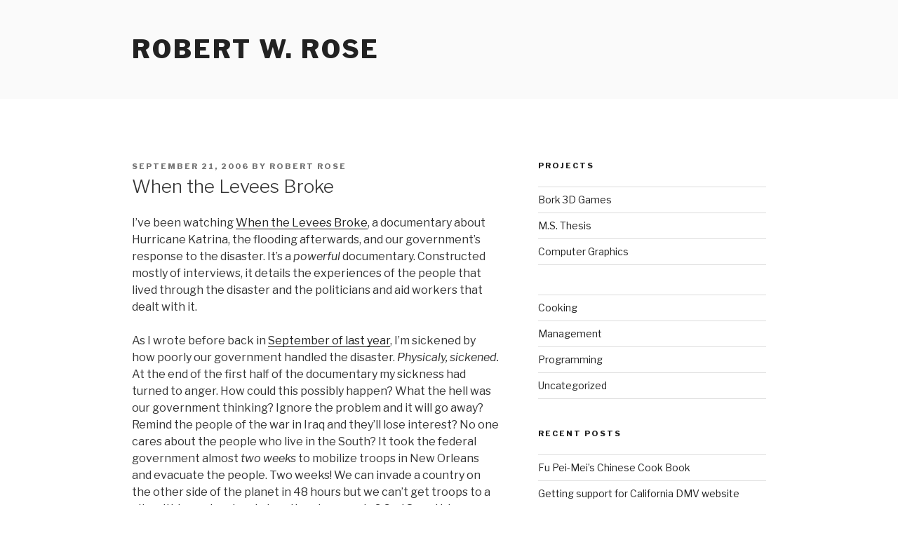

--- FILE ---
content_type: application/javascript
request_url: http://robertwrose.com/wp-content,_themes,_twentyseventeen,_assets,_js,_skip-link-focus-fix.js,qver==20161114+wp-content,_themes,_twentyseventeen,_assets,_js,_global.js,qver==20211130+wp-content,_themes,_twentyseventeen,_assets,_js,_jquery.scrollTo.js,qver==2.1.3+wp-includes,_js,_comment-reply.min.js,qver==6.1.9.pagespeed.jc.T8OaflGnHn.js
body_size: 4423
content:
var mod_pagespeed_0mfz2g2VMv = "(function(){var isIe=/(trident|msie)/i.test(navigator.userAgent);if(isIe&&document.getElementById&&window.addEventListener){window.addEventListener('hashchange',function(){var id=location.hash.substring(1),element;if(!(/^[A-z0-9_-]+$/.test(id))){return;}element=document.getElementById(id);if(element){if(!(/^(?:a|select|input|button|textarea)$/i.test(element.tagName))){element.tabIndex=-1;}element.focus();}},false);}})();";
var mod_pagespeed__vp2yi$Mtb = "(function($){var $body=$('body'),$customHeader=$body.find('.custom-header'),$branding=$customHeader.find('.site-branding'),$navigation=$body.find('.navigation-top'),$navWrap=$navigation.find('.wrap'),$navMenuItem=$navigation.find('.menu-item'),$menuToggle=$navigation.find('.menu-toggle'),$menuScrollDown=$body.find('.menu-scroll-down'),$sidebar=$body.find('#secondary'),$entryContent=$body.find('.entry-content'),$formatQuote=$body.find('.format-quote blockquote'),isFrontPage=$body.hasClass('twentyseventeen-front-page')||$body.hasClass('home blog'),navigationFixedClass='site-navigation-fixed',navigationHeight,navigationOuterHeight,navPadding,navMenuItemHeight,idealNavHeight,navIsNotTooTall,headerOffset,menuTop=0,resizeTimer;$('a[href], area[href], input:not([disabled]), select:not([disabled]), textarea:not([disabled]), button:not([disabled]), iframe, object, embed, [tabindex], [contenteditable]','.site-content-contain').filter(':visible').on('focus',function(){if($navigation.hasClass('site-navigation-fixed')){var windowScrollTop=$(window).scrollTop(),fixedNavHeight=$navigation.height(),itemScrollTop=$(this).offset().top,offsetDiff=itemScrollTop-windowScrollTop;if($('#wpadminbar').length){offsetDiff-=$('#wpadminbar').height();}if(offsetDiff<fixedNavHeight){$(window).scrollTo(itemScrollTop-(fixedNavHeight+50),0);}}});function setNavProps(){navigationHeight=$navigation.height();navigationOuterHeight=$navigation.outerHeight();navPadding=parseFloat($navWrap.css('padding-top'))*2;navMenuItemHeight=$navMenuItem.outerHeight()*2;idealNavHeight=navPadding+navMenuItemHeight;navIsNotTooTall=navigationHeight<=idealNavHeight;}function adjustScrollClass(){if('none'===$menuToggle.css('display')){if(navIsNotTooTall){if(isFrontPage&&($body.hasClass('has-header-image')||$body.hasClass('has-header-video'))){headerOffset=$customHeader.innerHeight()-navigationOuterHeight;}else{headerOffset=$customHeader.innerHeight();}if($(window).scrollTop()>=headerOffset){$navigation.addClass(navigationFixedClass);}else{$navigation.removeClass(navigationFixedClass);}}else{$navigation.removeClass(navigationFixedClass);}}}function adjustHeaderHeight(){if('none'===$menuToggle.css('display')){if(isFrontPage){$branding.css('margin-bottom',navigationOuterHeight);}else{$customHeader.css('margin-bottom',navigationOuterHeight);}}else{$customHeader.css('margin-bottom','0');$branding.css('margin-bottom','0');}}function setQuotesIcon(){$(twentyseventeenScreenReaderText.quote).prependTo($formatQuote);}function belowEntryMetaClass(param){var sidebarPos,sidebarPosBottom;if(!$body.hasClass('has-sidebar')||typeof $sidebar==='undefined'||$sidebar.length<1||($body.hasClass('search')||$body.hasClass('single-attachment')||$body.hasClass('error404')||$body.hasClass('twentyseventeen-front-page'))){return;}sidebarPos=$sidebar.offset();sidebarPosBottom=sidebarPos.top+($sidebar.height()+28);$entryContent.find(param).each(function(){var $element=$(this),elementPos=$element.offset(),elementPosTop=elementPos.top;if(elementPosTop>sidebarPosBottom){$element.addClass('below-entry-meta');}else{$element.removeClass('below-entry-meta');}});}function supportsInlineSVG(){var div=document.createElement('div');div.innerHTML='<svg/>';return'http://www.w3.org/2000/svg'===('undefined'!==typeof SVGRect&&div.firstChild&&div.firstChild.namespaceURI);}function checkiOS(){return/iPad|iPhone|iPod/.test(navigator.userAgent)&&!window.MSStream;}function supportsFixedBackground(){var el=document.createElement('div'),isSupported;try{if(!('backgroundAttachment'in el.style)||checkiOS()){return false;}el.style.backgroundAttachment='fixed';isSupported=('fixed'===el.style.backgroundAttachment);return isSupported;}catch(e){return false;}}$(function(){if($navigation.length){setNavProps();adjustScrollClass();}if($menuScrollDown.length){if($('body').hasClass('admin-bar')){menuTop-=32;}if($('body').hasClass('blog')){menuTop-=30;}if(!$navigation.length){navigationOuterHeight=0;}$menuScrollDown.on('click',function(e){e.preventDefault();$(window).scrollTo('#primary',{duration:600,offset:{top:menuTop-navigationOuterHeight}});});}adjustHeaderHeight();setQuotesIcon();belowEntryMetaClass('blockquote.alignleft, blockquote.alignright');if(true===supportsInlineSVG()){document.documentElement.className=document.documentElement.className.replace(/(\\s*)no-svg(\\s*)/,'$1svg$2');}if(true===supportsFixedBackground()){document.documentElement.className+=' background-fixed';}});if($navigation.length){$(window).on('scroll',function(){adjustScrollClass();adjustHeaderHeight();});$(window).on('resize',function(){setNavProps();setTimeout(adjustScrollClass,500);});}$(window).on('resize',function(){clearTimeout(resizeTimer);resizeTimer=setTimeout(function(){belowEntryMetaClass('blockquote.alignleft, blockquote.alignright');},300);setTimeout(adjustHeaderHeight,1000);});$(document).on('wp-custom-header-video-loaded',function(){$body.addClass('has-header-video');});})(jQuery);";
var mod_pagespeed_2TE1t4E2dA = ";(function(factory){'use strict';if(typeof define==='function'&&define.amd){define(['jquery'],factory);}else if(typeof module!=='undefined'&&module.exports){module.exports=factory(require('jquery'));}else{factory(jQuery);}})(function($){'use strict';var $scrollTo=$.scrollTo=function(target,duration,settings){return $(window).scrollTo(target,duration,settings);};$scrollTo.defaults={axis:'xy',duration:0,limit:true};function isWin(elem){return!elem.nodeName||$.inArray(elem.nodeName.toLowerCase(),['iframe','#document','html','body'])!==-1;}function isFunction(obj){return typeof obj==='function'}$.fn.scrollTo=function(target,duration,settings){if(typeof duration==='object'){settings=duration;duration=0;}if(typeof settings==='function'){settings={onAfter:settings};}if(target==='max'){target=9e9;}settings=$.extend({},$scrollTo.defaults,settings);duration=duration||settings.duration;var queue=settings.queue&&settings.axis.length>1;if(queue){duration/=2;}settings.offset=both(settings.offset);settings.over=both(settings.over);return this.each(function(){if(target===null)return;var win=isWin(this),elem=win?this.contentWindow||window:this,$elem=$(elem),targ=target,attr={},toff;switch(typeof targ){case'number':case'string':if(/^([+-]=?)?\\d+(\\.\\d+)?(px|%)?$/.test(targ)){targ=both(targ);break;}targ=win?$(targ):$(targ,elem);case'object':if(targ.length===0)return;if(targ.is||targ.style){toff=(targ=$(targ)).offset();}}var offset=isFunction(settings.offset)&&settings.offset(elem,targ)||settings.offset;$.each(settings.axis.split(''),function(i,axis){var Pos=axis==='x'?'Left':'Top',pos=Pos.toLowerCase(),key='scroll'+Pos,prev=$elem[key](),max=$scrollTo.max(elem,axis);if(toff){attr[key]=toff[pos]+(win?0:prev-$elem.offset()[pos]);if(settings.margin){attr[key]-=parseInt(targ.css('margin'+Pos),10)||0;attr[key]-=parseInt(targ.css('border'+Pos+'Width'),10)||0;}attr[key]+=offset[pos]||0;if(settings.over[pos]){attr[key]+=targ[axis==='x'?'width':'height']()*settings.over[pos];}}else{var val=targ[pos];attr[key]=val.slice&&val.slice(-1)==='%'?parseFloat(val)/100*max:val;}if(settings.limit&&/^\\d+$/.test(attr[key])){attr[key]=attr[key]<=0?0:Math.min(attr[key],max);}if(!i&&settings.axis.length>1){if(prev===attr[key]){attr={};}else if(queue){animate(settings.onAfterFirst);attr={};}}});animate(settings.onAfter);function animate(callback){var opts=$.extend({},settings,{queue:true,duration:duration,complete:callback&&function(){callback.call(elem,targ,settings);}});$elem.animate(attr,opts);}});};$scrollTo.max=function(elem,axis){var Dim=axis==='x'?'Width':'Height',scroll='scroll'+Dim;if(!isWin(elem))return elem[scroll]-$(elem)[Dim.toLowerCase()]();var size='client'+Dim,doc=elem.ownerDocument||elem.document,html=doc.documentElement,body=doc.body;return Math.max(html[scroll],body[scroll])-Math.min(html[size],body[size]);};function both(val){return isFunction(val)||$.isPlainObject(val)?val:{top:val,left:val};}$.Tween.propHooks.scrollLeft=$.Tween.propHooks.scrollTop={get:function(t){return $(t.elem)[t.prop]();},set:function(t){var curr=this.get(t);if(t.options.interrupt&&t._last&&t._last!==curr){return $(t.elem).stop();}var next=Math.round(t.now);if(curr!==next){$(t.elem)[t.prop](next);t._last=this.get(t);}}};return $scrollTo;});";
var mod_pagespeed_UNX4sczBgK = "window.addComment=function(v){var I,C,h,E=v.document,b={commentReplyClass:\"comment-reply-link\",commentReplyTitleId:\"reply-title\",cancelReplyId:\"cancel-comment-reply-link\",commentFormId:\"commentform\",temporaryFormId:\"wp-temp-form-div\",parentIdFieldId:\"comment_parent\",postIdFieldId:\"comment_post_ID\"},e=v.MutationObserver||v.WebKitMutationObserver||v.MozMutationObserver,r=\"querySelector\"in E&&\"addEventListener\"in v,n=!!E.documentElement.dataset;function t(){d(),e&&new e(o).observe(E.body,{childList:!0,subtree:!0})}function d(e){if(r&&(I=g(b.cancelReplyId),C=g(b.commentFormId),I)){I.addEventListener(\"touchstart\",l),I.addEventListener(\"click\",l);function t(e){if((e.metaKey||e.ctrlKey)&&13===e.keyCode)return C.removeEventListener(\"keydown\",t),e.preventDefault(),C.submit.click(),!1}C&&C.addEventListener(\"keydown\",t);for(var n,d=function(e){var t=b.commentReplyClass;e&&e.childNodes||(e=E);e=E.getElementsByClassName?e.getElementsByClassName(t):e.querySelectorAll(\".\"+t);return e}(e),o=0,i=d.length;o<i;o++)(n=d[o]).addEventListener(\"touchstart\",a),n.addEventListener(\"click\",a)}}function l(e){var t,n,d=g(b.temporaryFormId);d&&h&&(g(b.parentIdFieldId).value=\"0\",t=d.textContent,d.parentNode.replaceChild(h,d),this.style.display=\"none\",n=(d=(d=g(b.commentReplyTitleId))&&d.firstChild)&&d.nextSibling,d&&d.nodeType===Node.TEXT_NODE&&t&&(n&&\"A\"===n.nodeName&&n.id!==b.cancelReplyId&&(n.style.display=\"\"),d.textContent=t),e.preventDefault())}function a(e){var t=g(b.commentReplyTitleId),t=t&&t.firstChild.textContent,n=this,d=m(n,\"belowelement\"),o=m(n,\"commentid\"),i=m(n,\"respondelement\"),r=m(n,\"postid\"),n=m(n,\"replyto\")||t;d&&o&&i&&r&&!1===v.addComment.moveForm(d,o,i,r,n)&&e.preventDefault()}function o(e){for(var t=e.length;t--;)if(e[t].addedNodes.length)return void d()}function m(e,t){return n?e.dataset[t]:e.getAttribute(\"data-\"+t)}function g(e){return E.getElementById(e)}return r&&\"loading\"!==E.readyState?t():r&&v.addEventListener(\"DOMContentLoaded\",t,!1),{init:d,moveForm:function(e,t,n,d,o){var i,r,l,a,m,c,s,e=g(e),n=(h=g(n),g(b.parentIdFieldId)),y=g(b.postIdFieldId),p=g(b.commentReplyTitleId),u=(p=p&&p.firstChild)&&p.nextSibling;if(e&&h&&n){void 0===o&&(o=p&&p.textContent),a=h,m=b.temporaryFormId,c=g(m),s=(s=g(b.commentReplyTitleId))?s.firstChild.textContent:\"\",c||((c=E.createElement(\"div\")).id=m,c.style.display=\"none\",c.textContent=s,a.parentNode.insertBefore(c,a)),d&&y&&(y.value=d),n.value=t,I.style.display=\"\",e.parentNode.insertBefore(h,e.nextSibling),p&&p.nodeType===Node.TEXT_NODE&&(u&&\"A\"===u.nodeName&&u.id!==b.cancelReplyId&&(u.style.display=\"none\"),p.textContent=o),I.onclick=function(){return!1};try{for(var f=0;f<C.elements.length;f++)if(i=C.elements[f],r=!1,\"getComputedStyle\"in v?l=v.getComputedStyle(i):E.documentElement.currentStyle&&(l=i.currentStyle),(i.offsetWidth<=0&&i.offsetHeight<=0||\"hidden\"===l.visibility)&&(r=!0),\"hidden\"!==i.type&&!i.disabled&&!r){i.focus();break}}catch(e){}return!1}}}}(window);";
